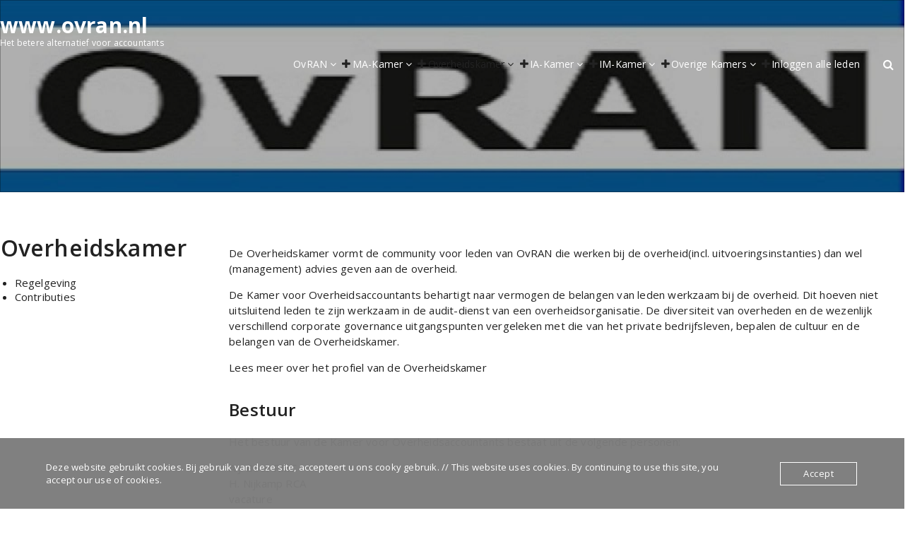

--- FILE ---
content_type: text/html; charset=UTF-8
request_url: https://ovran.nl/overheidskamer
body_size: 10264
content:
<!DOCTYPE html>
<html lang="nl-NL">
	<head>
	<meta charset="UTF-8">
	<meta name="viewport" content="width=device-width, initial-scale=1">
	<link rel="profile" href="https://gmpg.org/xfn/11">
	
	<title>Overheidskamer &#8211; www.ovran.nl</title>
<meta name='robots' content='max-image-preview:large' />
<link rel='dns-prefetch' href='//fonts.googleapis.com' />
<link rel="alternate" type="application/rss+xml" title="www.ovran.nl &raquo; feed" href="https://ovran.nl/feed" />
<link rel="alternate" type="application/rss+xml" title="www.ovran.nl &raquo; reacties feed" href="https://ovran.nl/comments/feed" />
<link rel="alternate" title="oEmbed (JSON)" type="application/json+oembed" href="https://ovran.nl/wp-json/oembed/1.0/embed?url=https%3A%2F%2Fovran.nl%2Foverheidskamer" />
<link rel="alternate" title="oEmbed (XML)" type="text/xml+oembed" href="https://ovran.nl/wp-json/oembed/1.0/embed?url=https%3A%2F%2Fovran.nl%2Foverheidskamer&#038;format=xml" />
<style id='wp-img-auto-sizes-contain-inline-css' type='text/css'>
img:is([sizes=auto i],[sizes^="auto," i]){contain-intrinsic-size:3000px 1500px}
/*# sourceURL=wp-img-auto-sizes-contain-inline-css */
</style>
<style id='wp-emoji-styles-inline-css' type='text/css'>

	img.wp-smiley, img.emoji {
		display: inline !important;
		border: none !important;
		box-shadow: none !important;
		height: 1em !important;
		width: 1em !important;
		margin: 0 0.07em !important;
		vertical-align: -0.1em !important;
		background: none !important;
		padding: 0 !important;
	}
/*# sourceURL=wp-emoji-styles-inline-css */
</style>
<style id='wp-block-library-inline-css' type='text/css'>
:root{--wp-block-synced-color:#7a00df;--wp-block-synced-color--rgb:122,0,223;--wp-bound-block-color:var(--wp-block-synced-color);--wp-editor-canvas-background:#ddd;--wp-admin-theme-color:#007cba;--wp-admin-theme-color--rgb:0,124,186;--wp-admin-theme-color-darker-10:#006ba1;--wp-admin-theme-color-darker-10--rgb:0,107,160.5;--wp-admin-theme-color-darker-20:#005a87;--wp-admin-theme-color-darker-20--rgb:0,90,135;--wp-admin-border-width-focus:2px}@media (min-resolution:192dpi){:root{--wp-admin-border-width-focus:1.5px}}.wp-element-button{cursor:pointer}:root .has-very-light-gray-background-color{background-color:#eee}:root .has-very-dark-gray-background-color{background-color:#313131}:root .has-very-light-gray-color{color:#eee}:root .has-very-dark-gray-color{color:#313131}:root .has-vivid-green-cyan-to-vivid-cyan-blue-gradient-background{background:linear-gradient(135deg,#00d084,#0693e3)}:root .has-purple-crush-gradient-background{background:linear-gradient(135deg,#34e2e4,#4721fb 50%,#ab1dfe)}:root .has-hazy-dawn-gradient-background{background:linear-gradient(135deg,#faaca8,#dad0ec)}:root .has-subdued-olive-gradient-background{background:linear-gradient(135deg,#fafae1,#67a671)}:root .has-atomic-cream-gradient-background{background:linear-gradient(135deg,#fdd79a,#004a59)}:root .has-nightshade-gradient-background{background:linear-gradient(135deg,#330968,#31cdcf)}:root .has-midnight-gradient-background{background:linear-gradient(135deg,#020381,#2874fc)}:root{--wp--preset--font-size--normal:16px;--wp--preset--font-size--huge:42px}.has-regular-font-size{font-size:1em}.has-larger-font-size{font-size:2.625em}.has-normal-font-size{font-size:var(--wp--preset--font-size--normal)}.has-huge-font-size{font-size:var(--wp--preset--font-size--huge)}.has-text-align-center{text-align:center}.has-text-align-left{text-align:left}.has-text-align-right{text-align:right}.has-fit-text{white-space:nowrap!important}#end-resizable-editor-section{display:none}.aligncenter{clear:both}.items-justified-left{justify-content:flex-start}.items-justified-center{justify-content:center}.items-justified-right{justify-content:flex-end}.items-justified-space-between{justify-content:space-between}.screen-reader-text{border:0;clip-path:inset(50%);height:1px;margin:-1px;overflow:hidden;padding:0;position:absolute;width:1px;word-wrap:normal!important}.screen-reader-text:focus{background-color:#ddd;clip-path:none;color:#444;display:block;font-size:1em;height:auto;left:5px;line-height:normal;padding:15px 23px 14px;text-decoration:none;top:5px;width:auto;z-index:100000}html :where(.has-border-color){border-style:solid}html :where([style*=border-top-color]){border-top-style:solid}html :where([style*=border-right-color]){border-right-style:solid}html :where([style*=border-bottom-color]){border-bottom-style:solid}html :where([style*=border-left-color]){border-left-style:solid}html :where([style*=border-width]){border-style:solid}html :where([style*=border-top-width]){border-top-style:solid}html :where([style*=border-right-width]){border-right-style:solid}html :where([style*=border-bottom-width]){border-bottom-style:solid}html :where([style*=border-left-width]){border-left-style:solid}html :where(img[class*=wp-image-]){height:auto;max-width:100%}:where(figure){margin:0 0 1em}html :where(.is-position-sticky){--wp-admin--admin-bar--position-offset:var(--wp-admin--admin-bar--height,0px)}@media screen and (max-width:600px){html :where(.is-position-sticky){--wp-admin--admin-bar--position-offset:0px}}

/*# sourceURL=wp-block-library-inline-css */
</style>
<style id='classic-theme-styles-inline-css' type='text/css'>
/*! This file is auto-generated */
.wp-block-button__link{color:#fff;background-color:#32373c;border-radius:9999px;box-shadow:none;text-decoration:none;padding:calc(.667em + 2px) calc(1.333em + 2px);font-size:1.125em}.wp-block-file__button{background:#32373c;color:#fff;text-decoration:none}
/*# sourceURL=/wp-includes/css/classic-themes.min.css */
</style>
<link rel='stylesheet' id='oc_cb_css_fr-css' href='https://usercontent.one/wp/ovran.nl/wp-content/plugins/onecom-themes-plugins/assets/min-css/cookie-banner-frontend.min.css?ver=5.0.1' type='text/css' media='all' />
<link rel='stylesheet' id='heropress-fonts-css' href='//fonts.googleapis.com/css?family=Open+Sans%3A300%2C400%2C600%2C700%2C800%7CRaleway%3A400%2C700&#038;subset=latin%2Clatin-ext' type='text/css' media='all' />
<link rel='stylesheet' id='specia-style-css' href='https://usercontent.one/wp/ovran.nl/wp-content/themes/heropress/style.css?ver=6.9' type='text/css' media='all' />
<style id='specia-style-inline-css' type='text/css'>
.bt-primary,a.bt-primary,button.bt-primary,.more-link,a.more-link, .wpcf7-submit,input.wpcf7-submit,div.tagcloud a,.widget .woocommerce-product-search input[type='search'],.widget .search-form input[type='search'],input[type='submit'],button[type='submit'],.woo-sidebar .woocommerce-mini-cart__buttons.buttons .button,footer .woocommerce-mini-cart__buttons.buttons .button,.woocommerce ul.products li.product .button, .woocommerce nav.woocommerce-pagination ul li a,.woocommerce nav.woocommerce-pagination ul li span,.top-scroll,.woocommerce-cart .wc-proceed-to-checkout a.checkout-button,.woocommerce table.cart td.actions .input-text,.woocommerce-page #content table.cart td.actions .input-text,.woocommerce-page table.cart td.actions .input-text,.wp-block-search .wp-block-search__input, .wp-block-loginout a, .woocommerce a.button, .woocommerce span.onsale {
					border-radius: 100px !important;
				}
li [class*=tool-]:hover:before, li [class*=tool-]:hover:after {
						opacity: 0;
				}

/*# sourceURL=specia-style-inline-css */
</style>
<link rel='stylesheet' id='owl-carousel-css' href='https://usercontent.one/wp/ovran.nl/wp-content/themes/specia/css/owl.carousel.css?ver=6.9' type='text/css' media='all' />
<link rel='stylesheet' id='bootstrap-css' href='https://usercontent.one/wp/ovran.nl/wp-content/themes/specia/css/bootstrap.min.css?ver=6.9' type='text/css' media='all' />
<link rel='stylesheet' id='woo-css' href='https://usercontent.one/wp/ovran.nl/wp-content/themes/specia/css/woo.css?ver=6.9' type='text/css' media='all' />
<link rel='stylesheet' id='specia-form-css' href='https://usercontent.one/wp/ovran.nl/wp-content/themes/specia/css/form.css?ver=6.9' type='text/css' media='all' />
<link rel='stylesheet' id='specia-typography-css' href='https://usercontent.one/wp/ovran.nl/wp-content/themes/specia/css/typography.css?ver=6.9' type='text/css' media='all' />
<link rel='stylesheet' id='specia-widget-css' href='https://usercontent.one/wp/ovran.nl/wp-content/themes/specia/css/widget.css?ver=6.9' type='text/css' media='all' />
<link rel='stylesheet' id='specia-top-widget-css' href='https://usercontent.one/wp/ovran.nl/wp-content/themes/specia/css/top-widget.css?ver=6.9' type='text/css' media='all' />
<link rel='stylesheet' id='specia-text-animate-css' href='https://usercontent.one/wp/ovran.nl/wp-content/themes/specia/css/text-animate.css?ver=6.9' type='text/css' media='all' />
<link rel='stylesheet' id='animate-css' href='https://usercontent.one/wp/ovran.nl/wp-content/themes/specia/css/animate.min.css?ver=6.9' type='text/css' media='all' />
<link rel='stylesheet' id='specia-text-rotator-css' href='https://usercontent.one/wp/ovran.nl/wp-content/themes/specia/css/text-rotator.css?ver=6.9' type='text/css' media='all' />
<link rel='stylesheet' id='specia-menus-css' href='https://usercontent.one/wp/ovran.nl/wp-content/themes/specia/css/menus.css?ver=6.9' type='text/css' media='all' />
<link rel='stylesheet' id='font-awesome-css' href='https://usercontent.one/wp/ovran.nl/wp-content/themes/specia/css/fonts/font-awesome/css/font-awesome.min.css?ver=6.9' type='text/css' media='all' />
<link rel='stylesheet' id='specia-fonts-css' href='//fonts.googleapis.com/css?family=Open+Sans%3A300%2C400%2C600%2C700%2C800%7CRaleway%3A400%2C700&#038;subset=latin%2Clatin-ext' type='text/css' media='all' />
<link rel='stylesheet' id='js_composer_front-css' href='//ovran.nl/wp-content/uploads/js_composer/js_composer_front_custom.css?ver=7.9' type='text/css' media='all' />
<link rel='stylesheet' id='bsf-Defaults-css' href='https://usercontent.one/wp/ovran.nl/wp-content/uploads/smile_fonts/Defaults/Defaults.css?ver=3.19.22' type='text/css' media='all' />
<link rel='stylesheet' id='specia-parent-style-css' href='https://usercontent.one/wp/ovran.nl/wp-content/themes/specia/style.css?ver=6.9' type='text/css' media='all' />
<link rel='stylesheet' id='heropress-main-css' href='https://usercontent.one/wp/ovran.nl/wp-content/themes/heropress/style.css?ver=6.9' type='text/css' media='all' />
<link rel='stylesheet' id='heropress-default-css' href='https://usercontent.one/wp/ovran.nl/wp-content/themes/heropress/css/colors/default.css?ver=6.9' type='text/css' media='all' />
<link rel='stylesheet' id='heropress-media-query-css' href='https://usercontent.one/wp/ovran.nl/wp-content/themes/specia/css/media-query.css?ver=6.9' type='text/css' media='all' />
<script type="text/javascript" src="https://ovran.nl/wp-includes/js/jquery/jquery.min.js?ver=3.7.1" id="jquery-core-js"></script>
<script type="text/javascript" src="https://ovran.nl/wp-includes/js/jquery/jquery-migrate.min.js?ver=3.4.1" id="jquery-migrate-js"></script>
<script type="text/javascript" src="https://usercontent.one/wp/ovran.nl/wp-content/plugins/stop-user-enumeration/frontend/js/frontend.js?ver=1.7.7" id="stop-user-enumeration-js" defer="defer" data-wp-strategy="defer"></script>
<script type="text/javascript" src="https://usercontent.one/wp/ovran.nl/wp-content/themes/specia/js/bootstrap.min.js?ver=6.9" id="bootstrap-js"></script>
<script type="text/javascript" src="https://usercontent.one/wp/ovran.nl/wp-content/themes/specia/js/owl.carousel.min.js?ver=6.9" id="owl-carousel-js"></script>
<script type="text/javascript" src="https://usercontent.one/wp/ovran.nl/wp-content/themes/specia/js/jquery.simple-text-rotator.min.js?ver=6.9" id="jquery-text-rotator-js"></script>
<script type="text/javascript" src="https://usercontent.one/wp/ovran.nl/wp-content/themes/specia/js/wow.min.js?ver=6.9" id="wow-min-js"></script>
<script type="text/javascript" src="https://usercontent.one/wp/ovran.nl/wp-content/themes/specia/js/component.min.js?ver=6.9" id="specia-service-component-js"></script>
<script type="text/javascript" src="https://usercontent.one/wp/ovran.nl/wp-content/themes/specia/js/modernizr.custom.min.js?ver=6.9" id="specia-service-modernizr-custom-js"></script>
<script type="text/javascript" src="https://usercontent.one/wp/ovran.nl/wp-content/themes/specia/js/custom.js?ver=6.9" id="specia-custom-js-js"></script>
<script></script><link rel="https://api.w.org/" href="https://ovran.nl/wp-json/" /><link rel="alternate" title="JSON" type="application/json" href="https://ovran.nl/wp-json/wp/v2/pages/1735" /><link rel="EditURI" type="application/rsd+xml" title="RSD" href="https://ovran.nl/xmlrpc.php?rsd" />
<meta name="generator" content="WordPress 6.9" />
<link rel="canonical" href="https://ovran.nl/overheidskamer" />
<link rel='shortlink' href='https://ovran.nl/?p=1735' />
<meta name="generator" content="Redux 4.5.10" /><script>
jQuery(function($){
    $('.am4-ajax-widget').each(function(){
        $(this).load('//ovran.nl/wp-admin/admin-ajax.php', {
            action: 'am4-show-widget',
            id: $(this).attr('id'),
        })
    })
})
</script><style>[class*=" icon-oc-"],[class^=icon-oc-]{speak:none;font-style:normal;font-weight:400;font-variant:normal;text-transform:none;line-height:1;-webkit-font-smoothing:antialiased;-moz-osx-font-smoothing:grayscale}.icon-oc-one-com-white-32px-fill:before{content:"901"}.icon-oc-one-com:before{content:"900"}#one-com-icon,.toplevel_page_onecom-wp .wp-menu-image{speak:none;display:flex;align-items:center;justify-content:center;text-transform:none;line-height:1;-webkit-font-smoothing:antialiased;-moz-osx-font-smoothing:grayscale}.onecom-wp-admin-bar-item>a,.toplevel_page_onecom-wp>.wp-menu-name{font-size:16px;font-weight:400;line-height:1}.toplevel_page_onecom-wp>.wp-menu-name img{width:69px;height:9px;}.wp-submenu-wrap.wp-submenu>.wp-submenu-head>img{width:88px;height:auto}.onecom-wp-admin-bar-item>a img{height:7px!important}.onecom-wp-admin-bar-item>a img,.toplevel_page_onecom-wp>.wp-menu-name img{opacity:.8}.onecom-wp-admin-bar-item.hover>a img,.toplevel_page_onecom-wp.wp-has-current-submenu>.wp-menu-name img,li.opensub>a.toplevel_page_onecom-wp>.wp-menu-name img{opacity:1}#one-com-icon:before,.onecom-wp-admin-bar-item>a:before,.toplevel_page_onecom-wp>.wp-menu-image:before{content:'';position:static!important;background-color:rgba(240,245,250,.4);border-radius:102px;width:18px;height:18px;padding:0!important}.onecom-wp-admin-bar-item>a:before{width:14px;height:14px}.onecom-wp-admin-bar-item.hover>a:before,.toplevel_page_onecom-wp.opensub>a>.wp-menu-image:before,.toplevel_page_onecom-wp.wp-has-current-submenu>.wp-menu-image:before{background-color:#76b82a}.onecom-wp-admin-bar-item>a{display:inline-flex!important;align-items:center;justify-content:center}#one-com-logo-wrapper{font-size:4em}#one-com-icon{vertical-align:middle}.imagify-welcome{display:none !important;}</style><meta name="generator" content="Powered by WPBakery Page Builder - drag and drop page builder for WordPress."/>
		<style type="text/css" id="wp-custom-css">
			.navbar > .container .navbar-brand {
    max-width: 142px !important;
}
.nav {
    margin-top: 17px;
}


.navigation .menubar .menu-wrap > li {
    margin: 0 -8px;
}
.menu-wrap > li > a, .dropdown-menu li a {
    font-size: 14px;
}
.menubar ul.menu-wrap > li.dropdown > a {
    padding-right: 21px;
}


section.breadcrumb.hero {
    background-attachment: scroll !important;
}

section.breadcrumb.hero {
        background-repeat: round !important;
}

.hero-breadcrumb {
    display: none;
}
div#Blog_row-Grid .vc_gitem-zone.vc_gitem-zone-a.vc-gitem-zone-height-mode-auto.vc-gitem-zone-height-mode-auto-1-1.vc_gitem-is-link {
    display: none;
}
 div#Blog_row-Grid .vc_col-sm-12.vc_gitem-col.vc_gitem-col-align- {
    height: 660px;
} 		</style>
		<style type="text/css" data-type="vc_shortcodes-custom-css">.vc_custom_1556716414720{margin-bottom: 15px !important;}.vc_custom_1556716453552{margin-bottom: 15px !important;}</style><noscript><style> .wpb_animate_when_almost_visible { opacity: 1; }</style></noscript></head>

<body class="wp-singular page-template page-template-templates page-template-template-page-full-width page-template-templatestemplate-page-full-width-php page page-id-1735 page-parent wp-theme-specia wp-child-theme-heropress wpb-js-composer js-comp-ver-7.9 vc_responsive">
<div id="page" class="site">
<a class="skip-link screen-reader-text" href="#content">Ga naar de inhoud</a>	

<!-- Header -->
<header id="header-section" class="header nav-heropress" role="banner">
		<div class="navigator-wrapper">
		<!-- Mobile Toggle -->
	    <div class="theme-mobile-nav d-lg-none d-block sticky-nav">
	        <div class="container">
	            <div class="row">
	                <div class="col-md-12">
	                    <div class="theme-mobile-menu">
	                        <div class="headtop-mobi">
	                            <div class="headtop-shift">
	                                <a href="javascript:void(0);" class="header-sidebar-toggle open-toggle"><span></span></a>
	                                <a href="javascript:void(0);" class="header-sidebar-toggle close-button"><span></span></a>
	                                <div id="mob-h-top" class="mobi-head-top animated"></div>
	                            </div>
	                        </div>
	                        <div class="mobile-logo">
										                        	<a href="https://ovran.nl/" class="navbar-brand">
		                        		www.ovran.nl		                        	</a>
		                        		                            <p class="site-description">Het betere alternatief voor accountants</p>
		                        	                        </div>
	                        <div class="menu-toggle-wrap">
	                            <div class="hamburger-menu">
	                                <a href="javascript:void(0);" class="menu-toggle">
	                                    <div class="top-bun"></div>
	                                    <div class="meat"></div>
	                                    <div class="bottom-bun"></div>
	                                </a>
	                            </div>
	                        </div>
	                        <div id="mobile-m" class="mobile-menu">
	                            <div class="mobile-menu-shift">
	                                <a href="javascript:void(0);" class="close-style close-menu"></a>
	                            </div>
	                        </div>
	                    </div>
	                </div>
	            </div>
	        </div>
	    </div>
	    <!-- / -->

	    <!-- Top Menu -->
	    <div class="xl-nav-area d-none d-lg-block">
	        <div class="navigation sticky-nav">
	            <div class="container">
	                <div class="row">
	                    <div class="col-md-3 my-auto">
	                        <div class="logo">
										                        	<a href="https://ovran.nl/" class="navbar-brand">
		                        		www.ovran.nl		                        	</a>
		                        		                            <p class="site-description">Het betere alternatief voor accountants</p>
		                        	                        </div>
	                    </div>
	                    <div class="col-md-9 my-auto">
	                        <div class="theme-menu">
	                            <nav class="menubar">
	                                <ul id="menu-top-primary-nav" class="menu-wrap"><li id="menu-item-3060" class="menu-item menu-item-type-post_type menu-item-object-page menu-item-has-children menu-item-3060 dropdown"><a href="https://ovran.nl/ovran-2">OvRAN</a><span class="mobi_drop d-lg-none"><a href="#" class="fa fa-plus"></a></span>
<ul class="dropdown-menu">
	<li id="menu-item-1763" class="menu-item menu-item-type-custom menu-item-object-custom menu-item-1763"><a href="https://www.ovran.nl/ovran-2/#1545572337668-29e43775-ae4e">Missie</a></li>
	<li id="menu-item-1764" class="menu-item menu-item-type-custom menu-item-object-custom menu-item-1764"><a href="https://www.ovran.nl/ovran-2/#1545572337692-55ebbc1d-2a73">Bestuur</a></li>
	<li id="menu-item-1765" class="menu-item menu-item-type-custom menu-item-object-custom menu-item-1765"><a href="https://www.ovran.nl/ovran-2/#1545572664113-abbc98dd-ab64">Ledenvergadering</a></li>
	<li id="menu-item-1766" class="menu-item menu-item-type-custom menu-item-object-custom menu-item-1766"><a href="https://www.ovran.nl/ovran-2/#1556714670337-8f569765-3683">Organisatie</a></li>
	<li id="menu-item-1767" class="menu-item menu-item-type-custom menu-item-object-custom menu-item-1767"><a href="https://www.ovran.nl/ovran-2/#1556720809167-f543fbe9-3e51">Contact</a></li>
	<li id="menu-item-2470" class="menu-item menu-item-type-post_type menu-item-object-page menu-item-2470"><a href="https://ovran.nl/het-register-en-profielen">Het Register en Profielen</a></li>
	<li id="menu-item-2517" class="menu-item menu-item-type-custom menu-item-object-custom menu-item-2517"><a href="https://ovran.nl/amember/signup">Registreren/Inloggen</a></li>
</ul>
</li>
<li id="menu-item-1752" class="menu-item menu-item-type-post_type menu-item-object-page menu-item-has-children menu-item-1752 dropdown"><a href="https://ovran.nl/ma-kamer">MA-Kamer</a><span class="mobi_drop d-lg-none"><a href="#" class="fa fa-plus"></a></span>
<ul class="dropdown-menu">
	<li id="menu-item-1771" class="menu-item menu-item-type-custom menu-item-object-custom menu-item-1771"><a href="https://www.ovran.nl/ma-kamer/#1545572337668-29e43775-ae4e">Missie</a></li>
	<li id="menu-item-1772" class="menu-item menu-item-type-custom menu-item-object-custom menu-item-1772"><a href="https://www.ovran.nl/ma-kamer/#1545572337668-29e43775-ae4e">Bestuur</a></li>
	<li id="menu-item-1773" class="menu-item menu-item-type-custom menu-item-object-custom menu-item-1773"><a href="https://www.ovran.nl/ma-kamer/#1545572664113-abbc98dd-ab64">Ledenvergadering</a></li>
	<li id="menu-item-1774" class="menu-item menu-item-type-custom menu-item-object-custom menu-item-1774"><a href="https://www.ovran.nl/ma-kamer/#1556714670337-8f569765-3683">Organisatie</a></li>
	<li id="menu-item-1775" class="menu-item menu-item-type-custom menu-item-object-custom menu-item-1775"><a href="https://www.ovran.nl/ma-kamer/#1556720965635-14a13672-fc45">Contact</a></li>
	<li id="menu-item-2469" class="menu-item menu-item-type-post_type menu-item-object-page menu-item-2469"><a href="https://ovran.nl/het-register-en-profielen">Het Register en Profielen</a></li>
	<li id="menu-item-2518" class="menu-item menu-item-type-custom menu-item-object-custom menu-item-2518"><a href="https://ovran.nl/amember/signup">Registreren/Inloggen</a></li>
</ul>
</li>
<li id="menu-item-1751" class="menu-item menu-item-type-post_type menu-item-object-page current-menu-item page_item page-item-1735 current_page_item menu-item-has-children menu-item-1751 dropdown active"><a href="https://ovran.nl/overheidskamer">Overheidskamer</a><span class="mobi_drop d-lg-none"><a href="#" class="fa fa-plus"></a></span>
<ul class="dropdown-menu">
	<li id="menu-item-1776" class="menu-item menu-item-type-custom menu-item-object-custom menu-item-1776"><a href="https://www.ovran.nl/overheidskamer/#1545572337668-29e43775-ae4e">Missie</a></li>
	<li id="menu-item-1777" class="menu-item menu-item-type-custom menu-item-object-custom menu-item-1777"><a href="https://www.ovran.nl/overheidskamer/#1545572337692-55ebbc1d-2a73">Bestuur</a></li>
	<li id="menu-item-1778" class="menu-item menu-item-type-custom menu-item-object-custom menu-item-1778"><a href="https://www.ovran.nl/overheidskamer/#1545572664113-abbc98dd-ab64">Ledenvergadering</a></li>
	<li id="menu-item-1779" class="menu-item menu-item-type-custom menu-item-object-custom menu-item-1779"><a href="https://www.ovran.nl/overheidskamer/#1556714670337-8f569765-3683">Organisatie</a></li>
	<li id="menu-item-1780" class="menu-item menu-item-type-custom menu-item-object-custom menu-item-1780"><a href="https://www.ovran.nl/overheidskamer/#1556721240591-47a484c3-2946">Contact</a></li>
	<li id="menu-item-2468" class="menu-item menu-item-type-post_type menu-item-object-page menu-item-2468"><a href="https://ovran.nl/het-register-en-profielen">Het Register en Profielen</a></li>
	<li id="menu-item-2519" class="menu-item menu-item-type-custom menu-item-object-custom menu-item-2519"><a href="https://ovran.nl/amember/signup">Registreren/Inloggen</a></li>
</ul>
</li>
<li id="menu-item-1750" class="menu-item menu-item-type-post_type menu-item-object-page menu-item-has-children menu-item-1750 dropdown"><a href="https://ovran.nl/ia-kamer">IA-Kamer</a><span class="mobi_drop d-lg-none"><a href="#" class="fa fa-plus"></a></span>
<ul class="dropdown-menu">
	<li id="menu-item-1781" class="menu-item menu-item-type-custom menu-item-object-custom menu-item-1781"><a href="https://www.ovran.nl/ia-kamer/#1545572337668-29e43775-ae4e">Missie</a></li>
	<li id="menu-item-1782" class="menu-item menu-item-type-custom menu-item-object-custom menu-item-1782"><a href="https://www.ovran.nl/ia-kamer/#1545572337692-55ebbc1d-2a73">Bestuur</a></li>
	<li id="menu-item-1783" class="menu-item menu-item-type-custom menu-item-object-custom menu-item-1783"><a href="https://www.ovran.nl/ia-kamer/#1545572664113-abbc98dd-ab64">Ledenvergadering</a></li>
	<li id="menu-item-1784" class="menu-item menu-item-type-custom menu-item-object-custom menu-item-1784"><a href="https://www.ovran.nl/ia-kamer/#1556714670337-8f569765-3683">Organisatie</a></li>
	<li id="menu-item-1785" class="menu-item menu-item-type-custom menu-item-object-custom menu-item-1785"><a href="https://www.ovran.nl/ia-kamer/#1556721325906-692c181d-0b2e">Contact</a></li>
	<li id="menu-item-2467" class="menu-item menu-item-type-post_type menu-item-object-page menu-item-2467"><a href="https://ovran.nl/het-register-en-profielen">Het Register en Profielen</a></li>
	<li id="menu-item-2520" class="menu-item menu-item-type-custom menu-item-object-custom menu-item-2520"><a href="https://ovran.nl/amember/signup">Registreren/Inloggen</a></li>
</ul>
</li>
<li id="menu-item-1749" class="menu-item menu-item-type-post_type menu-item-object-page menu-item-has-children menu-item-1749 dropdown"><a href="https://ovran.nl/im-kamer">IM-Kamer</a><span class="mobi_drop d-lg-none"><a href="#" class="fa fa-plus"></a></span>
<ul class="dropdown-menu">
	<li id="menu-item-1786" class="menu-item menu-item-type-custom menu-item-object-custom menu-item-1786"><a href="https://www.ovran.nl/im-kamer/#1545572337668-29e43775-ae4e">Missie</a></li>
	<li id="menu-item-1787" class="menu-item menu-item-type-custom menu-item-object-custom menu-item-1787"><a href="https://www.ovran.nl/im-kamer/#1545572337692-55ebbc1d-2a73">Bestuur</a></li>
	<li id="menu-item-1788" class="menu-item menu-item-type-custom menu-item-object-custom menu-item-1788"><a href="https://www.ovran.nl/im-kamer/#1545572664113-abbc98dd-ab64">Ledenvergadering</a></li>
	<li id="menu-item-1789" class="menu-item menu-item-type-custom menu-item-object-custom menu-item-1789"><a href="https://www.ovran.nl/im-kamer/#1556714670337-8f569765-3683">Organisatie</a></li>
	<li id="menu-item-1790" class="menu-item menu-item-type-custom menu-item-object-custom menu-item-1790"><a href="https://www.ovran.nl/im-kamer/#1556717526617-05af84e0-0b66">Voordelen</a></li>
	<li id="menu-item-1791" class="menu-item menu-item-type-custom menu-item-object-custom menu-item-1791"><a href="https://www.ovran.nl/im-kamer/#1556721411589-474409f4-b100">Contact</a></li>
	<li id="menu-item-2466" class="menu-item menu-item-type-post_type menu-item-object-page menu-item-2466"><a href="https://ovran.nl/het-register-en-profielen">Het Register en Profielen</a></li>
	<li id="menu-item-2521" class="menu-item menu-item-type-custom menu-item-object-custom menu-item-2521"><a href="https://ovran.nl/amember/signup">Registreren/Inloggen</a></li>
</ul>
</li>
<li id="menu-item-1748" class="menu-item menu-item-type-post_type menu-item-object-page menu-item-has-children menu-item-1748 dropdown"><a href="https://ovran.nl/overige-kamers">Overige Kamers</a><span class="mobi_drop d-lg-none"><a href="#" class="fa fa-plus"></a></span>
<ul class="dropdown-menu">
	<li id="menu-item-1792" class="menu-item menu-item-type-custom menu-item-object-custom menu-item-1792"><a href="https://www.ovran.nl/overige-kamers/#1545572664113-abbc98dd-ab64">Ledenvergadering</a></li>
	<li id="menu-item-1793" class="menu-item menu-item-type-custom menu-item-object-custom menu-item-1793"><a href="https://www.ovran.nl/overige-kamers/#1556721573120-1ca12745-431a">Contact</a></li>
	<li id="menu-item-2465" class="menu-item menu-item-type-post_type menu-item-object-page menu-item-2465"><a href="https://ovran.nl/het-register-en-profielen">Het Register en Profielen</a></li>
	<li id="menu-item-2522" class="menu-item menu-item-type-custom menu-item-object-custom menu-item-2522"><a href="https://ovran.nl/amember/signup">Registreren/Inloggen</a></li>
</ul>
</li>
<li id="menu-item-2710" class="menu-item menu-item-type-custom menu-item-object-custom menu-item-2710"><a href="https://ovran.nl/amember/profile?_lang=nl">Inloggen alle leden</a></li>
</ul>                               
	                            </nav>
	                            <div class="menu-right">
	                                <ul class="wrap-right">
	                                    <li class="search-button">
	                                        <a href="#" id="view-search-btn" class="header-search-toggle"><i class="fa fa-search"></i></a>
	                                        <!-- Quik search -->
	                                        <div class="view-search-btn header-search-popup">
	                                            <form method="get" class="search-form" action="https://ovran.nl/" aria-label="Zoeken op site">
	                                                <span class="screen-reader-text">Zoek naar:</span>
	                                                <input type="search" class="search-field header-search-field" placeholder="Typ om te zoeken" name="s" id="popfocus" value="" autofocus>
	                                                <a href="#" class="close-style header-search-close"></a>
	                                            </form>
	                                        </div>
	                                        <!-- / -->
	                                    </li>
											                                    	                                </ul>
	                            </div>
	                        </div>
	                    </div>
	                </div>
	            </div>
	        </div>
	    </div>
	</div>

</header>
	<section class="breadcrumb hero" style="background: url('https://usercontent.one/wp/ovran.nl/wp-content/uploads/2021/09/cropped-logo-OvRAN-new-1000-100.jpg') no-repeat fixed 0 0 / cover rgba(0, 0, 0, 0.3);">
	
    <div class="background-overlay">
        <div class="container">
            <div class="row padding-top-100 padding-bottom-150">
                <div class="col-md-12 col-xs-12 col-sm-12 text-center hero-breadcrumb">
                     <h2>
						Overheidskamer					</h2>
                </div>
            </div>
        </div>
    </div>
</section>

<div class="clearfix"></div>
<div id="content" class="site-content" role="main">
<section class="page-wrapper">
	<div class="container">
					
		<div class="row padding-top-60 padding-bottom-60">		
			<div class="col-md-12 col-sm-12" >
				<div class="site-content">
					<div class="wpb-content-wrapper"><div class="vc_row wpb_row vc_row-fluid"><div class="wpb_column vc_column_container vc_col-sm-4 vc_col-md-3"><div class="vc_column-inner"><div class="wpb_wrapper"><div  class="vc_wp_custommenu wpb_content_element"><div class="widget widget_nav_menu"><h2 class="widgettitle">Overheidskamer</h2><div class="menu-overheidskamer-container"><ul id="menu-overheidskamer" class="menu"><li id="menu-item-1933" class="menu-item menu-item-type-post_type menu-item-object-page menu-item-1933"><a href="https://ovran.nl/overheidskamer/regelgeving">Regelgeving</a></li>
<li id="menu-item-1932" class="menu-item menu-item-type-post_type menu-item-object-page menu-item-1932"><a href="https://ovran.nl/overheidskamer/contributies">Contributies</a></li>
</ul></div></div></div></div></div></div><div class="wpb_column vc_column_container vc_col-sm-8 vc_col-md-9"><div class="vc_column-inner"><div class="wpb_wrapper">
	<div class="wpb_text_column wpb_content_element" >
		<div class="wpb_wrapper">
			<p>De Overheidskamer vormt de community voor leden van OvRAN die werken bij de overheid(incl. uitvoeringsinstanties) dan wel (management) advies geven aan de overheid.</p>
<p>De Kamer voor Overheidsaccountants behartigt naar vermogen de belangen van leden werkzaam bij de overheid. Dit hoeven niet uitsluitend leden te zijn werkzaam in de audit-dienst van een overheidsorganisatie. De diversiteit van overheden en de wezenlijk verschillend corporate governance uitgangspunten vergeleken met die van het private bedrijfsleven, bepalen de cultuur en de belangen van de Overheidskamer.</p>
<p>Lees meer over het profiel van de Overheidskamer</p>

		</div>
	</div>
<div class="vc_tta-panel" id="1545572337692-55ebbc1d-2a73" data-vc-content=".vc_tta-panel-body"><div class="vc_tta-panel-heading"><h4 class="vc_tta-panel-title"><a href="#1545572337692-55ebbc1d-2a73" data-vc-accordion data-vc-container=".vc_tta-container"><span class="vc_tta-title-text">Bestuur</span></a></h4></div><div class="vc_tta-panel-body">
	<div class="wpb_text_column wpb_content_element vc_custom_1556716414720" >
		<div class="wpb_wrapper">
			<p>Het bestuur van de Kamer voor Overheidsaccountants bestaat uit de volgende personen:</p>
<p>A.J. Boer RMC<br />
H. Nijkamp RCA<br />
vacature</p>
<p>Er wordt uitbreiding van dit bestuur voorzien bij voorkeur met een (ex)AA dan wel met een vrouw werkzaam bij de overheid.</p>
<p>Kandidaten kunnen zich voor nadere gegevens wenden tot:<br />
overheidskamer@ovran.nl.</p>

		</div>
	</div>
</div></div><div class="vc_tta-panel" id="1545572664113-abbc98dd-ab64" data-vc-content=".vc_tta-panel-body"><div class="vc_tta-panel-heading"><h4 class="vc_tta-panel-title"><a href="#1545572664113-abbc98dd-ab64" data-vc-accordion data-vc-container=".vc_tta-container"><span class="vc_tta-title-text">Ledenvergadering</span></a></h4></div><div class="vc_tta-panel-body">
	<div class="wpb_text_column wpb_content_element vc_custom_1556716453552" >
		<div class="wpb_wrapper">
			<p>Sinds de oprichting van OvRAN in 2008 worden jaarlijkse ledenvergaderingen gehouden zowel bij OvRAN als bij de actieve Kamers tenzij het bestuur of meer dan 40 leden een eerdere vergadering bijeenroepen. Deze vergadering kan zowel virtueel(online zonder fysieke aanwezigheid van personen) als met fysieke aanwezigheid van personen. De verslagen van die vergaderingen zijn zichtbaar via actualiteiten op de startpagina en via het besloten gedeelte van OvRAN en/of de actieve Kamers.</p>
<p>Via dit besloten gedeelte van deze kamer kunnen amendementen en moties worden ingebracht voor de specifieke regelgeving van deze kamer. Ook kunnen specifieke wensen naar voren worden gebracht voor informatievoorziening en dienstverlening aan de leden. Er is een blog-optie om commentaar te leveren op alle voorstellen.</p>
<p>Bij de inschrijving als lid van de Overheidskamer hebben alle leden zich akkoord verklaard met de bestaande reglementen c.q. verordening.</p>

		</div>
	</div>
</div></div><div class="vc_tta-panel" id="1556714670337-8f569765-3683" data-vc-content=".vc_tta-panel-body"><div class="vc_tta-panel-heading"><h4 class="vc_tta-panel-title"><a href="#1556714670337-8f569765-3683" data-vc-accordion data-vc-container=".vc_tta-container"><span class="vc_tta-title-text">Organisatie</span></a></h4></div><div class="vc_tta-panel-body">
	<div class="wpb_text_column wpb_content_element" >
		<div class="wpb_wrapper">
			<p>Op dit moment bestaat de organisatie uit het bestuur van deze kamer ondersteund door de back-office van OvRAN.</p>
<p>De inhoudelijke dienstverlening aan de leden en de en helpdesk zal zoveel mogelijk worden uitbesteed.</p>
<p>Bij voldoende leden zal deze kamer sommige helpdesk-functies kunnen overnemen in eigen beheer en met eigen personeel.</p>

		</div>
	</div>
</div></div><div class="vc_tta-panel" id="1556721240591-47a484c3-2946" data-vc-content=".vc_tta-panel-body"><div class="vc_tta-panel-heading"><h4 class="vc_tta-panel-title"><a href="#1556721240591-47a484c3-2946" data-vc-accordion data-vc-container=".vc_tta-container"><span class="vc_tta-title-text">Contact</span></a></h4></div><div class="vc_tta-panel-body">
	<div class="wpb_text_column wpb_content_element" >
		<div class="wpb_wrapper">
			<p>De Overheidskamer heeft een virtueel kantoor en maakt gebruik van de back-office van OvRAN.</p>
<p>Email: secretariaat@ovran.nl<br />
Telefoon: 0683570761<br />
Leopoldhove 55<br />
2726 CV Zoetermeer</p>

		</div>
	</div>
</div></div>
	<div class="wpb_text_column wpb_content_element" >
		<div class="wpb_wrapper">
			<p>De links op deze pagina geven alle informatie over de Kamer voor OvRAN-leden die werken bij de overheid of uitvoeringsinstanties van de overheid.<br />
De Overheidskamer vormt de community voor leden van OvRAN die werken bij de overheid(incl. uitvoeringsinstanties) dan wel (management) advies geven aan de overheid.</p>
<p>De Kamer voor Overheidsaccountants behartigt naar vermogen de belangen van leden werkzaam bij de overheid. Dit hoeven niet uitsluitend leden te zijn werkzaam in de audit-dienst van een overheidsorganisatie. De diversiteit van overheden en de wezenlijk verschillend corporate governance uitgangspunten vergeleken met die van het private bedrijfsleven, bepalen de cultuur en de belangen van de Overheidskamer.</p>

		</div>
	</div>
</div></div></div></div>
</div>				</div>
				
				
<div id="comments" class="comments-area">

	
</div><!-- #comments -->
	
			</div><!-- /.col -->
						
		</div><!-- /.row -->
		
	</div><!-- /.container -->
</section>

<!--======================================
    Footer Section
========================================-->

<div class="clearfix"></div>

<!--======================================
    Footer Copyright
========================================-->
<!--======================================
    Top Scroller
========================================-->
<a href="#" class="top-scroll"><i class="fa fa-hand-o-up"></i></a> 
</div>
</div>
<script type="speculationrules">
{"prefetch":[{"source":"document","where":{"and":[{"href_matches":"/*"},{"not":{"href_matches":["/wp-*.php","/wp-admin/*","/wp-content/uploads/*","/wp-content/*","/wp-content/plugins/*","/wp-content/themes/heropress/*","/wp-content/themes/specia/*","/*\\?(.+)"]}},{"not":{"selector_matches":"a[rel~=\"nofollow\"]"}},{"not":{"selector_matches":".no-prefetch, .no-prefetch a"}}]},"eagerness":"conservative"}]}
</script>

	<!-- Cookie banner START -->
		<div id="oc_cb_wrapper" class="oc_cb_wrapper fill_grey"> 
			<div class="oc_cb_content">
									<div class="oc_cb_text">
						<p>
							Deze  website gebruikt  cookies. Bij gebruik van deze site, accepteert u ons cooky gebruik. // This website uses cookies. By continuing to use this site, you accept our use of cookies.&nbsp;													</p>
					</div>
				
									<div class="oc_cb_btn_wrap">
						<button class="oc_cb_btn" id="oc_cb_btn">Accept</button>
					</div>
							</div>
		</div>
	<!-- Cookie banner END -->
<div class='toast qa-shake' style='display:none'></div><script type="text/javascript" id="oc_cb_js_fr-js-extra">
/* <![CDATA[ */
var oc_constants = {"ajaxurl":"https://ovran.nl/wp-admin/admin-ajax.php"};
//# sourceURL=oc_cb_js_fr-js-extra
/* ]]> */
</script>
<script type="text/javascript" src="https://usercontent.one/wp/ovran.nl/wp-content/plugins/onecom-themes-plugins/assets/min-js/cookie-banner-frontend.min.js?ver=5.0.1" id="oc_cb_js_fr-js"></script>
<script type="text/javascript" src="https://ovran.nl/wp-includes/js/jquery/ui/core.min.js?ver=1.13.3" id="jquery-ui-core-js"></script>
<script type="text/javascript" src="https://ovran.nl/wp-includes/js/jquery/ui/tabs.min.js?ver=1.13.3" id="jquery-ui-tabs-js"></script>
<script type="text/javascript" src="https://usercontent.one/wp/ovran.nl/wp-content/themes/specia/js/theme.js?ver=6.9" id="specia-theme-js-js"></script>
<script type="text/javascript" src="https://usercontent.one/wp/ovran.nl/wp-content/themes/specia/js/skip-link-focus-fix.js?ver=20151215" id="skip-link-focus-fix-js"></script>
<script type="text/javascript" src="https://usercontent.one/wp/ovran.nl/wp-content/plugins/js_composer/assets/js/dist/js_composer_front.min.js?ver=7.9" id="wpb_composer_front_js-js"></script>
<script id="wp-emoji-settings" type="application/json">
{"baseUrl":"https://s.w.org/images/core/emoji/17.0.2/72x72/","ext":".png","svgUrl":"https://s.w.org/images/core/emoji/17.0.2/svg/","svgExt":".svg","source":{"concatemoji":"https://ovran.nl/wp-includes/js/wp-emoji-release.min.js?ver=6.9"}}
</script>
<script type="module">
/* <![CDATA[ */
/*! This file is auto-generated */
const a=JSON.parse(document.getElementById("wp-emoji-settings").textContent),o=(window._wpemojiSettings=a,"wpEmojiSettingsSupports"),s=["flag","emoji"];function i(e){try{var t={supportTests:e,timestamp:(new Date).valueOf()};sessionStorage.setItem(o,JSON.stringify(t))}catch(e){}}function c(e,t,n){e.clearRect(0,0,e.canvas.width,e.canvas.height),e.fillText(t,0,0);t=new Uint32Array(e.getImageData(0,0,e.canvas.width,e.canvas.height).data);e.clearRect(0,0,e.canvas.width,e.canvas.height),e.fillText(n,0,0);const a=new Uint32Array(e.getImageData(0,0,e.canvas.width,e.canvas.height).data);return t.every((e,t)=>e===a[t])}function p(e,t){e.clearRect(0,0,e.canvas.width,e.canvas.height),e.fillText(t,0,0);var n=e.getImageData(16,16,1,1);for(let e=0;e<n.data.length;e++)if(0!==n.data[e])return!1;return!0}function u(e,t,n,a){switch(t){case"flag":return n(e,"\ud83c\udff3\ufe0f\u200d\u26a7\ufe0f","\ud83c\udff3\ufe0f\u200b\u26a7\ufe0f")?!1:!n(e,"\ud83c\udde8\ud83c\uddf6","\ud83c\udde8\u200b\ud83c\uddf6")&&!n(e,"\ud83c\udff4\udb40\udc67\udb40\udc62\udb40\udc65\udb40\udc6e\udb40\udc67\udb40\udc7f","\ud83c\udff4\u200b\udb40\udc67\u200b\udb40\udc62\u200b\udb40\udc65\u200b\udb40\udc6e\u200b\udb40\udc67\u200b\udb40\udc7f");case"emoji":return!a(e,"\ud83e\u1fac8")}return!1}function f(e,t,n,a){let r;const o=(r="undefined"!=typeof WorkerGlobalScope&&self instanceof WorkerGlobalScope?new OffscreenCanvas(300,150):document.createElement("canvas")).getContext("2d",{willReadFrequently:!0}),s=(o.textBaseline="top",o.font="600 32px Arial",{});return e.forEach(e=>{s[e]=t(o,e,n,a)}),s}function r(e){var t=document.createElement("script");t.src=e,t.defer=!0,document.head.appendChild(t)}a.supports={everything:!0,everythingExceptFlag:!0},new Promise(t=>{let n=function(){try{var e=JSON.parse(sessionStorage.getItem(o));if("object"==typeof e&&"number"==typeof e.timestamp&&(new Date).valueOf()<e.timestamp+604800&&"object"==typeof e.supportTests)return e.supportTests}catch(e){}return null}();if(!n){if("undefined"!=typeof Worker&&"undefined"!=typeof OffscreenCanvas&&"undefined"!=typeof URL&&URL.createObjectURL&&"undefined"!=typeof Blob)try{var e="postMessage("+f.toString()+"("+[JSON.stringify(s),u.toString(),c.toString(),p.toString()].join(",")+"));",a=new Blob([e],{type:"text/javascript"});const r=new Worker(URL.createObjectURL(a),{name:"wpTestEmojiSupports"});return void(r.onmessage=e=>{i(n=e.data),r.terminate(),t(n)})}catch(e){}i(n=f(s,u,c,p))}t(n)}).then(e=>{for(const n in e)a.supports[n]=e[n],a.supports.everything=a.supports.everything&&a.supports[n],"flag"!==n&&(a.supports.everythingExceptFlag=a.supports.everythingExceptFlag&&a.supports[n]);var t;a.supports.everythingExceptFlag=a.supports.everythingExceptFlag&&!a.supports.flag,a.supports.everything||((t=a.source||{}).concatemoji?r(t.concatemoji):t.wpemoji&&t.twemoji&&(r(t.twemoji),r(t.wpemoji)))});
//# sourceURL=https://ovran.nl/wp-includes/js/wp-emoji-loader.min.js
/* ]]> */
</script>
<script></script><script id="ocvars">var ocSiteMeta = {plugins: {"a3e4aa5d9179da09d8af9b6802f861a8": 1,"2c9812363c3c947e61f043af3c9852d0": 1,"b904efd4c2b650207df23db3e5b40c86": 1,"a3fe9dc9824eccbd72b7e5263258ab2c": 1}}</script></body>
</html>



--- FILE ---
content_type: text/css
request_url: https://usercontent.one/wp/ovran.nl/wp-content/themes/heropress/style.css?ver=6.9
body_size: 6365
content:
/*
Theme Name: HeroPress
Theme URI: https://speciatheme.com/heropress-free/
Author: Specia
Author URI: https://speciatheme.com/
Description: HeroPress is a trending WordPress theme with lots of powerful features, instantly giving a professional look to your online presence. It fits for business, portfolio, food & restaurant, gym & fitness, spa salon, medical practitioner & hospitals, landing pages, product pages, corporate business, digital agency, product showcase, financial advisor, accountant, law firm, wealth advisor, photography, personal, and any eCommerce stores. HeroPress premium version provides you more than 10 different designs and supports popular plugins WPML, Polylang, WooCommerce, Contact Form 7, Revolution Slider, Elementor, Visual Composer, WP-Forms, Ninja Forms, Jetpack, WP-Featherlight, Give (WordPress Donation Plugin), Gravity Forms, Yoast SEO and many more. View the demo of HeroPress Premium https://demo.speciatheme.com/pro/?theme=heropress
Template: specia
Version: 18.7
Tested up to: 6.9
Requires PHP: 5.6
Requires at least: 4.7
License: GPLv3 or later
License URI: https://www.gnu.org/licenses/gpl-3.0.html
Text Domain: heropress
Tags: one-column, two-columns, left-sidebar, right-sidebar, flexible-header, custom-background, custom-colors, custom-header, custom-menu,  custom-logo, featured-image-header, featured-images, footer-widgets, full-width-template, sticky-post, theme-options, threaded-comments, translation-ready, blog, entertainment, portfolio, editor-style, grid-layout

This theme, like WordPress, is licensed under the GPL.
Use it to make something cool, have fun, and share what you've learned with others.

*/


.entry-content a, .comment-content a, .widget_text a, strong a, blockquote a, code a, p a{
    color: #fab702;
    text-decoration: underline;
}

.entry-content .more-link {
    text-decoration: none;
}


section.footer-copyright p a {
    color: #fab702;
}

.sidebar .widget input[type="submit"]:hover,
.sidebar .widget input[type="submit"]:focus,
.sidebar .wp-block-search .wp-block-search__button:hover,
.sidebar .wp-block-search .wp-block-search__button:focus {
    background: #fab702;
    border-color: #fab702;
}

.features-version-one .feature-box-info h4, .features-version-one .feature-box-info h4 a {
    color: #fab702;
}

/* --------------------------------------
=========================================
    HeroPress Nav
=========================================
-----------------------------------------*/
body img {
    width: 100%;
}

/*---------------------------------------------
    Header HeroPress (nav-heropress)
---------------------------------------------*/
@media (min-width: 992px) {
    .nav-heropress.header {
        position: absolute;
        top: 0;
        left: 0;
        border-top: 0;
        background: none;
    }
    .nav-heropress .header-top-info {
        border-bottom-color: rgba(255,255,255,0.2);
        background: none;
    }
    .nav-heropress.header .header-top-info #header-top-left .widget {
        border-right-color: rgba(255,255,255,0.2);
    }
    .nav-heropress .navigation:not(.sticky-menu) {
        box-shadow: none;
    }
    .nav-heropress .navigation:not(.sticky-menu) .logo a,
    .nav-heropress .navigation:not(.sticky-menu) .logo .site-description {
        color: #ffffff;
    }
}

.nav-heropress .hamburger-menu {
    border-radius: 0;
}

.nav-heropress .hamburger-menu div:first-child {
    margin-top: 4px;
}

@media (min-width: 992px) {
    .nav-heropress .navigation:not(.sticky-menu) .menu-right #cart i,
    .nav-heropress .navigation:not(.sticky-menu) .menu-right .header-search-toggle i,
    .nav-heropress .navigation:not(.sticky-menu) .menu-wrap > li:not(:hover):not(.focus):not(.active) > a,
    .nav-heropress .header-widget .widget span,
    .nav-heropress .header-widget .widget:not(.widget-circle) li a {
        color: #ffffff;
    }
}

@media (max-width: 991px) {
    .breadcrumb.hero div.background-overlay {
        padding-top: 0;
        padding-bottom: 80px;
    }
}

.nav-heropress #header-top-right .widget.widget_social_widget:first-child li a,
.nav-heropress .header-widget .widget_social_widget li a,
.nav-heropress #header-top-left .widget {
    border-left-color: rgba(255,255,255,0.2);
}

.nav-heropress .header-top-info #header-top-right .widget,
.nav-heropress .header-widget .widget_social_widget li:last-child a,
.nav-heropress #header-top-right .widget.widget_social_widget:first-child li:last-child a,
.nav-heropress #header-top-left .widget:last-child {
    border-right-color: rgba(255,255,255,0.2);
}

/*---------------------------------------
    Slider Four
-----------------------------------------*/

.slider-section-four .specia-content {
    display: flex;
    justify-content: flex-start;
    align-items: flex-start;
    width: 100%;
    max-width: 100%;
}

.slider-section-four .specia-verticle {
    flex: auto;
    text-align: left;
    padding-right: 2rem;
    overflow: hidden;
    border-right: 4px solid rgba(255, 255, 255, 0.7);
}

.slider-section-four .specia-verticle-content {
    flex: 0 0 40%;
    padding: 1rem 2.25rem 0;
    text-align: left;
    overflow: hidden;
}

.slider-section-four .specia-verticle-content p {
    color: rgba(255, 255, 255, 0.7);
}

.slider-section-four .specia-verticle-content > span {
    display: inline-block;
    width: 100%;
}

.slider-section-four .specia-content h1 {
    font-size: 46px;
    position: relative;
    padding-left: 6rem;
}

.slider-section-four .specia-content h1:before {
    content: "";
    position: absolute;
    top: 25px;
    left: 0;
    width: 50px;
    height: 4px;
}

.slider-section-four .heropress-slider-btn {
    margin-top: -1rem;
    text-align: right;
}

.slider-section-four .specia-content a:not(:last-child) {
    margin-bottom: 8px;
}

@media (max-width: 767px) {
    .slider-section-four .specia-content {
        flex-wrap: wrap;
        justify-content: center;
        align-items: center;
    }
    .slider-section-four .specia-verticle-content,
    .slider-section-four .specia-verticle {
        flex: 100%;
        overflow: unset;
        text-align: inherit;
        padding: 0;
        border: 0;
    }
    .slider-section-four .specia-content h1 {
        font-size: 22px;
        display: inline-block;
        padding-left: 3.125rem;
        line-height: 1.35;
    }
    .slider-section-four .specia-content h1:before {
        width: 20px;
        height: 3px;
        top: 12px;
    }
    .slider-section-four .heropress-slider-btn {
        margin-top: 0;
        text-align: inherit;
    }
}

@media (max-width: 575px) {
    .slider-section-four .specia-content h1 {
        font-size: 15px;
        padding-left: 20px;
        line-height: 1.2;
        margin-bottom: 6px;
    }
    .slider-section-four .specia-content p {
        margin: 0 0 10px;
        font-size: 13px;
        line-height: 1.3;
    }
}

/*---------------------------------------
    Service HeroPress  
-----------------------------------------*/

.hero-service-box {
    position: relative;
    -webkit-transform: translateZ(0);
    -webkit-perspective: 1e3px;
    perspective: 1e3px;
    border-radius: 0;
    margin-bottom: 30px;
    box-shadow: -13px -13px 58px -13px rgb(0 0 0 / 10%);
    -webkit-transition: background .3s,border .3s,-webkit-border-radius .3s,-webkit-box-shadow .3s;
    transition: background .3s,border .3s,-webkit-border-radius .3s,-webkit-box-shadow .3s;
    -o-transition: background .3s,border .3s,border-radius .3s,box-shadow .3s;
    transition: background .3s,border .3s,border-radius .3s,box-shadow .3s;
    transition: background .3s,border .3s,border-radius .3s,box-shadow .3s,-webkit-border-radius .3s,-webkit-box-shadow .3s;
}

.hero-service-box .front-part,
.hero-service-box .back-part {
    top: 0;
    right: 0;
    left: 0;
    display: -webkit-box;
    display: -webkit-flex;
    display: -ms-flexbox;
    display: flex;
    -webkit-box-align: center;
    -webkit-align-items: center;
    align-items: center;
    -ms-flex-align: center;
    height: 300px;
    background-position: 50%;
    background-clip: padding-box;
    background-size: cover;
    background-repeat: no-repeat;
    text-align: center;
    -webkit-backface-visibility: hidden;
    backface-visibility: hidden;
    -webkit-perspective: 1e3px;
    perspective: 1e3px;
    -webkit-transition: -webkit-transform .6s cubic-bezier(.2,.85,.4,1.275);
    transition: -webkit-transform .6s cubic-bezier(.2,.85,.4,1.275);
    transition: transform .6s cubic-bezier(.2,.85,.4,1.275);
    transition: transform .6s cubic-bezier(.2,.85,.4,1.275),-webkit-transform .6s cubic-bezier(.2,.85,.4,1.275);
}

.hero-service-box .front-part {
    position: relative;
    bottom: 0;
    z-index: 10;
    padding: 30px;
    border-radius: 5px;
    background-color: #6094da;
    align-items: center;
    text-align: left;
    border-style: solid;
    border-width: 0px 0px 0px 0px;
    padding: 40px 40px 40px 40px;
    border-radius: 0px 0px 0px 0px;
    -webkit-transform: rotateY(0);
    transform: rotateY(0);
}

.hero-service-box .front-part:before,
.hero-service-box .back-part:before {
    position: absolute;
    top: 0;
    left: 0;
    z-index: -9;
    width: 100%;
    height: 100%;
    background-color: initial;
    content: "";
}

.hero-service-box .front-part::before {
    background-color: #FFFFFF;
}

.hero-service-box .front-content-part,
.hero-service-box .back-content-part {
    position: relative;
    display: -webkit-box;
    display: -webkit-flex;
    display: -ms-flexbox;
    display: flex;
    -webkit-box-orient: vertical;
    -webkit-box-direction: normal;
    -webkit-flex-direction: column;
    -ms-flex-direction: column;
    flex-direction: column;
    width: 100%;
    transition: all .9s ease 0s;
}

.hero-service-box .front-content-part {
    transition: 0.95s;
}

.hero-service-box .front-icon-part {
    margin-bottom: 21px;
}

.hero-service-box .front-icon-part span {
    display: inline-block;
    text-align: center;
    color: #222222;
    font-size: 35px;
    line-height: 1;
}

.hero-service-box .front-icon-part span img {
    width: 60px;
    height: 60px;
}

.hero-service-box .front-title-part {
    margin-bottom: 10px;
}

.hero-service-box .front-title {
    margin: 0;
    font-weight: 700;
    font-size: 20px;
    line-height: 1.5;
    color: #222222;
}

.hero-service-box .front-desc-part p {
    margin-bottom: 0;
    font-size: 16px;
    color: #555555;
}

.hero-service-box .back-part {
    position: absolute;
    z-index: -1;
    padding: 30px;
    border-radius: 5px;
    align-items: center;
    -webkit-transform: rotateY(-180deg);
    transform: rotateY(-180deg);
}

.hero-service-box .back-title-part {
    margin-bottom: 17px;
}

.hero-service-box .back-title {
    margin: 0;
    font-weight: 700;
    font-size: 20px;
    line-height: 1.5;
    color: #ffffff;
}

.hero-service-box .back-title a,
.hero-service-box .back-title a:hover,
.hero-service-box .back-title a:focus {
    color: #ffffff;
}

.hero-service-box .back-desc-part {
    margin-bottom: 25px;
}

.hero-service-box .back-desc-part p {
    margin-bottom: 0;
    font-size: 16px;
    color: #ffffff;
}

.hero-service-box .back-btn {
    display: inline-block;
    padding: 12px 25px 12px 25px;
    font-size: 14px;
    font-weight: 500;
    text-transform: uppercase;
    color: #111111;
    background-color: #FFFFFF;
    line-height: 1;
    border-radius: 30px 30px 30px 30px;
}

.hero-service-box:hover .front-part,
.hero-service-box:focus-within .front-part {
    -webkit-transform: rotateY(180deg);
    transform: rotateY(180deg);
    z-index: -1;
}

.hero-service-box:hover .back-part,
.hero-service-box:focus-within .back-part {
    -webkit-transform: rotateY(0);
    transform: rotateY(0);
    z-index: 1;
}

/*---------------------------------------
    HeroPress Version
-----------------------------------------*/
.call-to-action-four .background-overlay {
    background-color: #222222;
    background-size: cover;
}
.call-to-action-four h2 {
    font-family: 'Open Sans', sans-serif;
    font-size: 30px;
    font-weight: 700;
    line-height: 1.2;
    color: #ffffff;
    padding-top: 0;
    margin: 0 0 6px;
}
.call-to-action-four p {
    font-size: 16px;
    line-height: 24px;
    color: #ffffff;
    margin-bottom: 0;
}
.call-to-action-four h2 span{
    color: #ffffff;
}
.call-to-action-four .call-btn-3 {
    background: transparent;
    color: #ffffff;
    font-family: 'Open Sans', sans-serif;
    border: 2px solid #ffffff;
    margin-left: 10px;
    display: inline-block;
    -webkit-transition: all 200ms ease-out;
    -moz-transition: all 200ms ease-out;
    -o-transition: all 200ms ease-out;
    transition: all 200ms ease-out;
}
.call-to-action-four .call-btn-3:hover{
    color: inherit;
    -webkit-transition: all 200ms ease-out;
       -moz-transition: all 200ms ease-out;
         -o-transition: all 200ms ease-out;
            transition: all 200ms ease-out;
}
.call-to-action-four .call-btn-3.bt-effect-2:before {
    background-color: #ffffff;
}
.call-to-action-four .cta-bg img {
    height: 100%;
    object-fit: cover;
}
.call-to-action-four .call-phone {
    font-size: 20px;
}
.ca-menu{
    padding: 0;
    width: 100%;
}
.ca-menu{
    height: 100px;
    float: left;
    overflow: hidden;
    display: block;
    margin-bottom: 4px;
    -webkit-transition: all 300ms ease-in-out;
    -moz-transition: all 300ms ease-in-out;
    -o-transition: all 300ms ease-in-out;
    -ms-transition: all 300ms ease-in-out;
    transition: all 300ms ease-in-out;
}
.ca-menu:last-child{
    margin-bottom: 0px;
}
.ca-menu a{
    text-align: left;
    display: block;
    width: 100%;
    height: 100%;
    color: #333;
    position:relative;
}
.ca-icon{
    font-size: 27px;
    color: #ffffff;
    line-height: 103px;
    position: absolute;
    left: 15px;
    text-align: center;
    -webkit-transition: all 300ms linear;
    -moz-transition: all 300ms linear;
    -o-transition: all 300ms linear;
    -ms-transition: all 300ms linear;
    transition: all 300ms linear;
}
.ca-content{
    position: absolute;
    left: 60px;
    margin:0;
    padding: 20px 0;
}
.ca-main{
    font-size: 20px;
    color: #ffffff;
    margin:0;
    -webkit-transition: all 300ms linear;
    -moz-transition: all 300ms linear;
    -o-transition: all 300ms linear;
    -ms-transition: all 300ms linear;
    transition: all 300ms linear;
}
.ca-sub{
    font-size: 14px;
    line-height: 14px;
    color: #ffffff;
    margin:0;
    -webkit-transition: all 300ms linear;
    -moz-transition: all 300ms linear;
    -o-transition: all 300ms linear;
    -ms-transition: all 300ms linear;
    transition: all 300ms linear; 
}
.ca-menu:hover{
    background: transparent;
}
.ca-menu:hover .ca-icon{
    color: #e84c3d;
    text-shadow: 0px 0px 1px #e84c3d;
    font-size: 40px;
}
.ca-menu:hover .ca-main{
    color: #e84c3d;
    font-size: 14px;
}
.ca-menu:hover .ca-sub{
    color: #fff;
    font-size: 20px;
}

/*---------------*/
/***** Marley *****/
/*---------------*/

figure.effect-portfolio3 figcaption {
    text-align: center;
}

figure.effect-portfolio3:hover figcaption,
figure.effect-portfolio3:focus-within figcaption {
    background-color: rgb(0 0 0 / 30%);
}

figure.effect-portfolio3 h2,
figure.effect-portfolio3 p {
    position: absolute;
    right: 30px;
    left: 30px;
    padding: 10px 0;
}
figure.effect-portfolio3 p {
    top:40%;
    line-height: 1.5;
    -webkit-transform: translate3d(0,100%,0);
    transform: translate3d(0,100%,0);
}
figure.effect-portfolio3 h2 {
    top: 30px;
    -webkit-transition: -webkit-transform 0.35s;
    transition: transform 0.35s;
    -webkit-transform: translate3d(0,100%,0);
    transform: translate3d(0,100%,0);
}
figure.effect-portfolio3:hover h2,
figure.effect-portfolio3:focus-within h2 {
    -webkit-transform: translate3d(0,0,0);
    transform: translate3d(0,0,0);
}

figure.effect-portfolio3 h2::after {
    position: absolute;
    top: 100%;
    left: 0;
    width: 100%;
    height: 4px;
    background: #fff;
    content: '';
    -webkit-transform: translate3d(0,40px,0);
    transform: translate3d(0,40px,0);
}

figure.effect-portfolio3 h2::after,
figure.effect-portfolio3 p {
    opacity: 0;
    -webkit-transition: opacity 0.35s, -webkit-transform 0.35s;
    transition: opacity 0.35s, transform 0.35s;
    font-size: 13px;
    color: #ffffff;
    font-family: 'Open Sans', sans-serif;
}

figure.effect-portfolio3:hover h2::after,
figure.effect-portfolio3:focus-within h2::after,
figure.effect-portfolio3:hover p,
figure.effect-portfolio3:focus-within p {
    opacity: 1;
    -webkit-transform: translate3d(0,0,0);
    transform: translate3d(0,0,0);
}


/* --------------------------------------
=========================================
    HeroPress Breadcrumb Section
=========================================
-----------------------------------------*/
/*.breadcrumb.hero {
    position: relative;
    margin-top: -150px;
    padding: 80px 0 !important;
}
.hero-breadcrumb {
    position: relative;
    bottom: -80px;
    border: solid 1px rgba(0,0,0,0.4);
    padding: 20px 25px;
    background: rgba(0,0,0,0.4);
}
.hero-breadcrumb h2 {
    color: #ffffff;
    font-size: 20px;
}*/

.breadcrumb.hero .background-overlay {
    position: relative;
    bottom: 0;
    border: solid 1px rgba(0,0,0,0.4);
    padding: 130px 0 40px;
    background: rgba(0,0,0,0.4);
}
.hero-breadcrumb h2 {
   color: #ffffff;
}

/* --------------------------------------
=========================================
    HeroPress Blog Section
=========================================
-----------------------------------------*/
.entry-content .more-link {
    font-family: 'Open Sans', sans-serif;
    padding: 10px 20px;
    border-radius: 100px;
    background: transparent;
    -webkit-transition: all 200ms ease-out;
    -moz-transition: all 200ms ease-out;
    -o-transition: all 200ms ease-out;
    transition: all 200ms ease-out;
}
.blog-version-1 article {
    background: #ffffff !important;
    margin-bottom: 30px !important;
    box-shadow: 0px 10px 16px 0px rgba(0, 0, 0, 0.08) 
}
.blog-version-1 .article:nth-child(2n+1) { clear:left; }
.post_date h6 {
    color: #ffffff;
}
.page-wrapper article {
    border: none;
    box-shadow: 0px 10px 16px 0px rgba(0, 0, 0, 0.08);
}

/* --------------------------------------
=========================================
    HeroPress Buttons
=========================================
-----------------------------------------*/
button, input[type="button"], 
input[type="reset"], 
input[type="submit"],
.footer-sidebar .widget input[type="submit"], 
.sidebar .widget input[type="submit"], 
.footer-sidebar .tagcloud a,
.sidebar .tagcloud a,
.top-scroll {
    border-radius: 100px;
}
.woocommerce a.button, .woocommerce button.button.alt, .woocommerce #respond input#submit, .woocommerce input.button.alt, .woocommerce input.button:disabled, .woocommerce input.button:disabled[disabled], .woocommerce-cart table.cart input.button, .woocommerce input.button, .woocommerce button.button, .woocommerce-cart .wc-proceed-to-checkout a.checkout-button {
    border-radius: 100px;
}

/*---------------------------------------
    Search Result
-----------------------------------------*/ 

.page-wrapper .posts-navigation a {
    background: transparent;
    font-family: 'Open Sans', sans-serif;
    padding: 12px 24px;
    border-radius: 0px;
    display: table-cell;
    float: left;
    -webkit-transition: all 200ms ease-out;
    -moz-transition: all 200ms ease-out;
    -o-transition: all 200ms ease-out;
    transition: all 200ms ease-out;
}

.page-wrapper .posts-navigation a:hover {
    color: #fff;
}

.page-wrapper .posts-navigation .nav-next {
    float: right;
}

.post_date {
    background: #fab702;
}


.wp-block-table figcaption {
    text-align: center;
}

.wp-block-image figcaption {
    text-align: center;
    font-weight: 600;
}

.wp-block-loginout a{
	text-decoration:none;
}


.entry-content .more-link:hover,
.entry-content .more-link:focus {
    color: #ffffff;
}

.select2-container--default .select2-selection--single {
    min-height: 2.35em;
}	

.price_slider_wrapper .ui-slider .ui-slider-handle {
    background: #ffffff;
}

.footer-sidebar .widget .woocommerce-product-search button:not(:hover):not(:focus) {
    color: #fff;
    border: solid 2px #fff;
    background: transparent;
}

.select2-container--default .select2-selection--single .select2-selection__rendered {
    line-height: 2.35em;
}

.select2-container--default .select2-selection--single .select2-selection__arrow {
    height: 2.35em;
}    

.site-content .wp-block-group.has-background {
    padding: 0 20px;
}

.wp-block-image figcaption {
 	margin-bottom: 0;
}

blockquote.wp-block-quote.has-text-color p,
blockquote.wp-block-quote.has-text-color p var,
blockquote.wp-block-quote.has-text-color p cite,
blockquote.wp-block-quote.has-text-color cite {
	color: inherit;
}

.wp-block-table figcaption {
     text-align: center;
 	}
.sidebar .widget .wp-block-group .wp-block-image {
 margin-bottom: 0;
}

ul.wp-block-rss {
 	list-style: disc;
}

.has-text-color a:hover, .has-text-color a:focus {
	color: inherit;
}

.entry-content ul:last-child {
	margin-bottom: 0;
}
.wp-block-code.has-text-color code {
	color: inherit;
}

.sidebar .widget .wp-block-group .is-nowrap p {
 	padding: 0;
 }
 
 sidebar .widget .wp-block-group .wp-block-latest-comments .wp-block-latest-comments__comment .wp-block-latest-comments__comment-date {
	padding-top: 0.5rem;
 	padding-bottom: 0.5rem;
 	font-size: 0.875rem;
 }
 
 /*wp-Block-RSS*/
ul.wp-block-rss {
 	list-style: none;
 	margin-left: 0;
}
ul.wp-block-rss li.wp-block-rss__item {
	margin-bottom: 1rem;
}
ul.wp-block-rss li.wp-block-rss__item:last-child {
	margin-bottom: 0;
}

.sidebar .widget .wp-block-group .wp-block-pullquote blockquote {
	margin-top: 0;
	margin-bottom: 0;
}

.sidebar .widget .wp-block-group .wp-block-rss .wp-block-rss__item-title > a {
 	font-weight: 600;
}

.wp-block-quote.is-style-large {
	padding-top: 1.10rem;
	padding-bottom: 1.10rem;
}

.sidebar .widget .wp-block-group .wp-block-file, .sidebar .widget .wp-block-group .wp-block-image {
        padding: 1.563rem 1.000rem 1.563rem;
}

.widget .wp-block-group .is-vertical a {
    color: inherit;
}

.entry-content ol.wp-block-latest-comments {
	padding-left: 2rem;
}

.wp-block-table figcaption {
  text-align: center;
}

.post .entry-content ul.wp-block-archives {
	margin-left: 1.125rem;
	list-style: disc
}

.wp-block-code.has-background code {
	background: inherit;
}

.wp-block-group .wp-block-embed,
.wp-block-group .wp-block-image {
	 padding: 1.563rem 1.000rem 1.563rem;
}

.wp-block-archives-dropdown select,
.wp-block-categories-dropdown select {
     width: auto;
}

.widget .wp-block-group .wp-block-columns {
	margin-bottom: 0;
}

.widget .wp-block-group .wp-block-rss li:last-child {
    padding-bottom: 0;
}

ul.wp-block-page-list a {
  text-decoration: none;
}

.sidebar .wp-block-group .is-nowrap {
 margin: 1.563rem 1.000rem 1.563rem;
}

.sidebar .widget .wp-block-group .wp-block-latest-comments__comment-meta { 
	font-weight: 600;
	line-height: 1.5;
}

.wp-block-woocommerce-customer-account a .wc-block-customer-account__account-icon {
	height: 2em;
	width: 2em;
}

.sidebar .widget .wp-block-group .is-layout-flow h2 {
	border-left: 0 none;
}

.wc-block-components-product-title a,
.wc-block-components-product-title a:hover,
.wc-block-components-product-title a:focus {
	text-decoration: none;
}

.wp-block-verse {
  padding: 10px;
}

.wp-block-calendar .wp-calendar-nav {
 	    position: relative;
	    top: 0;
 	    left: 0;
	    width: 100%;
}

.sidebar .widget .wp-block-group .wp-block-latest-comments,
.sidebar .widget .wp-block-group .wp-block-loginout,
.sidebar .widget .wp-block-group .wp-block-table,
.sidebar .widget .wp-block-group .wp-block-buttons {
	padding: 1.563rem 1.000rem 1.563rem;
}

.sidebar .widget .wp-block-group .wp-block-embed {
	margin: 0;
}

.sidebar .widget .wp-block-group ol li {
	padding-bottom: 0.625rem;
}

.wp-block-details summary {
 	font-weight: 600;
 	padding: 10px;
}

a.wc-block-grid__product-link {
 text-decoration: none;
 }
 
.wp-block-latest-posts__post-author {
 	font-size: 1.7rem;
 	font-weight: 600;
}   

.wp-block-cover.has-background-dim-60.has-background-dim .wp-block-cover-text a:hover {
	color: inherit;
}

.sidebar .widget .wp-block-group .wp-block-cover,
.sidebar .widget .wp-block-group .wp-block-separator {
	margin-bottom: 0rem;
}

.wp-block-quote .wp-block-search {
	padding-bottom: 5px;
}

.wc-block-mini-cart__icon,
.wc-block-mini-cart__badge {
	color: inherit;
}

.sidebar .widget .wp-block-pullquote cite {
    z-index: 1;
}

.sidebar .widget .wp-block-group .is-nowrap {
	margin: 1.563rem 1.000rem 1.563rem;
}

.wp-block-post-title a {
	text-decoration: none;
}

.wp-block-details summary {
	font-weight: 600;
}

.wp-block-group.has-black-border-color {
	border-color: #333 !important;
}

.widget .wp-block-group .wp-block-preformatted a {
	color: inherit;
}

.wp-block-woocommerce-single-product .wp-block-post-title a {
   text-decoration: none;
}

.footer-sidebar .widget .wp-block-group .wp-block-image .wp-element-caption a {
 	   color:inherit;
}

.sidebar .widget .wp-block-group .is-nowrap p {
	padding: 0;
}

.sidebar .widget.widget_block .wp-block-group ul.wp-block-latest-posts__list {
    margin-left: 0;
}

.sidebar .widget .wp-block-group .wp-block-latest-comments__comment-meta {
	font-weight: 600;
	line-height: 1.5;
}

.wc-block-components-product-title a.wc-block-components-product-name:hover,
.wc-block-components-product-title a.wc-block-components-product-name:focus {
	color: inherit;
}

.wp-block-code.has-text-color code {
    color: inherit;
}

.wc-block-grid__products .wc-block-components-product-button__button {
    border-radius: 0;
}

.widget .wp-block-heading:before {
	left: 0;
	top: 0;
}

div.wc-block-components-sidebar-layout.wc-block-cart .wc-block-cart__totals-title {
	font-weight: 700;
	font-size: 24px;
}

.wc-block-components-checkout-place-order-button{
	background: inherit;
}

.widget .wp-block-social-links {
   margin-bottom: 0;
}

.wp-block-latest-comments article{
	margin-bottom: 0px;
}

.sidebar .widget .wp-block-group .wp-block-button .wp-block-button__link {
	color: #fff;
}

button.wp-block-search__button.wp-element-button:hover,
button.wp-block-search__button.wp-element-button:focus{
    border: 2px solid;
}

.wc-block-components-totals-coupon__content button.components-button {
	border-radius: 4px;
}

.wp-block-code code img {
	padding: 10px;
}

.wp-block-latest-posts__list .wp-block-latest-posts__post-author,
.wp-block-latest-posts__list .wp-block-latest-posts__post-date {
	text-decoration: none;
}

.wc-block-cart-items td {
	color: inherit;
}

.wc-block-components-totals-coupon__content button.components-button {
	border-radius: 0;
}

ul.wp-block-page-list a {
	text-decoration: none;
}

.wc-block-featured-category__link .wp-block-button__link:focus {
	color: #fff;
}

.wc-block-featured-product__price .woocommerce-Price-amount.amount {
	color: inherit;
}

.wp-block-post-comments-form .comment-reply-title {
	margin-bottom: 1.4rem;
}

.wp-block-group .wp-block-details p {
	margin-top: 1rem;
    padding-top: 1rem;
}

.woocommerce table.shop_attributes td {
    text-decoration: none;
}

.wc-block-cart-items th {
	color: inherit;
}

.wp-block-latest-posts__post-author {
	font-size: 18px;
 	font-weight: 600;
}

.post .entry-content ul.wp-block-post-template li.wp-block-post .wp-block-post-date{
	padding-bottom: 1.2rem;
}

.wc-block-mini-cart__empty-cart-wrapper .wc-block-mini-cart__shopping-button:focus {
	color: #fff;
}

.wc-block-featured-product__price .woocommerce-Price-amount.amount {
	text-decoration: none;
}

.widget .wp-block-group pre.wp-block-preformatted {
    background: rgba(26, 26, 26, 0.8);
    color: #ddd;
}

.sidebar .widget .wp-block-file .wp-block-file__button {
	background-color: #1b8415;
}

.wp-block-social-links .wp-social-link:last-child {
 	margin-bottom: 8px;
}

.wp-block-code.has-background code {
	background: inherit;
}

.wc-block-mini-cart__footer-checkout:focus {
	background-color: inherit;
	color: #fff;
}

.wc-block-cart__submit-button,
.wc-block-cart__submit-button:hover,
.wc-block-cart__submit-button:focus {
	text-decoration: none;
}

.wc-block-mini-cart__badge {
 	color: inherit;
}

table.wc-block-cart-items .wc-block-cart-items__row .wc-block-components-product-name {
	line-height: 16px;
}

.wc-block-mini-cart__footer .wc-block-mini-cart__footer-actions a {
	font-size: 1.2rem;
	text-decoration: none;
}

.wc-block-mini-cart__footer span.wc-block-components-totals-item__label {
	font-size: 16px;
	line-height: 20px;
}

.wp-block-file.has-background {
	padding: 0.5rem;
}

.wc-block-cart-item__remove-link {
	text-decoration: none !important;
}

a.wp-block-latest-posts__post-title {
	 text-decoration: none;
}

.wp-block-latest-comments__comment a {
	text-decoration: none;
}

.has-background.wp-block-read-more {
	padding: 0.25em 1.375em;
}

.wc-block-components-product-badge {
    font-size: 1rem !important;
}

.wc-block-components-totals-coupon-link {
	text-decoration: none;
}

.wc-block-grid__product-price.price ins {
 	line-height: 18px;
}

.wc-block-components-product-badge {
    text-decoration: none;
}

.wp-block-file a {
	line-height: 18px;
}

.wc-block-components-totals-coupon-link {
    line-height: 18px;
}

.wp-block-comment-author-name a {
    color: inherit;
}

.widget .wp-block-heading:after {
	background: inherit;
}

.wp-block-comment-date span a {
    color: inherit;
}

.wc-block-grid__product-add-to-cart.wp-block-button .wp-block-button__link {
	text-decoration: none;
}

.wc-block-mini-cart__empty-cart-wrapper .wc-block-mini-cart__shopping-button:hover	{
	color: #fff;
}

.wc-block-mini-cart__empty-cart-wrapper .wc-block-mini-cart__shopping-button:focus	{
	color: #fff;
}

.wp-block-page-list a:hover,.wp-block-page-list a:focus {
	color: inherit;
}

.wp-block-page-list {
	list-style: none;
}

.wp-block-page-list a {
	font-weight: 600;
}

.wp-block-social-links .wp-social-link:last-child {
	margin-bottom: 10px;
}

.wp-block-social-links .wp-social-link a {
	box-shadow: none;
}

.wp-block-calendar table th {
	font-weight: 600;
}

.widget .wp-block-read-more {
	font-weight: 500;
}

.entry-content blockquote cite a:hover,
.entry-content blockquote cite a:focus {
	text-decoration: underline;
}

.widget .wp-block-group ul li a {
	text-decoration: none;
}

.wp-block-list.has-background {
	padding: 1.25em 2.375em;
}

.wp-block-preformatted.has-background {
	padding: 1em;
}

.sidebar .widget .wp-block-group .is-vertical a {
	color: inherit;
}

.footer-sidebar .widget.widget_block .wp-block-group p a {
	color: inherit;
}

.wp-block-page-list.has-background {
	padding: 1rem;
}

.wp-block-page-list p a {
	padding: 1rem;
}

.wp-block-post-author img {
    border-radius: 100%;
}

a.wp-block-button__link:focus {
	color: #fff;
	text-decoration: none;
}

.post.grid-view-news-area ul.wp-block-rss {
	list-style: disc;
}

.post .wp-block-archives li {
	padding-bottom: 0.625rem;
}

.widget .wp-block-embed .wp-element-caption a {
	color: inherit;
}

.sidebar .widget .textwidget a span{
	color: inherit;
}

.wp-block-file .wp-block-file__button {
   text-decoration: none;
   border: none;
}

select:focus,
.form-control:focus {
	border-color: rgb(255, 33, 79);
	box-shadow: 0 0 5px rgba(255, 33, 79, 1);
}

.input-group > .form-control:focus,
.input-group > .custom-select:focus,
.input-group > .custom-file:focus {
	z-index: 0;
}

.sidebar .widget .wp-block-group .wp-block-embed {
	margin: 0;
}

table.wc-block-cart-items .wc-block-cart-items__row .wc-block-cart-item__quantity .wc-block-cart-item__remove-link {
 text-decoration: none !important;
}

.footer-sidebar .widget .wp-block-group .wp-block-verse {
 	    background: #202020;
 	    color: #cccccc;
}

.widget .wp-block-quote {
	color: inherit;
}

.sidebar .widget .wp-block-group .wp-block-preformatted a {
	text-decoration: underline;
}

.entry-content ul.wp-block-post-template li.wp-block-post:hover {
	box-shadow: none;
}